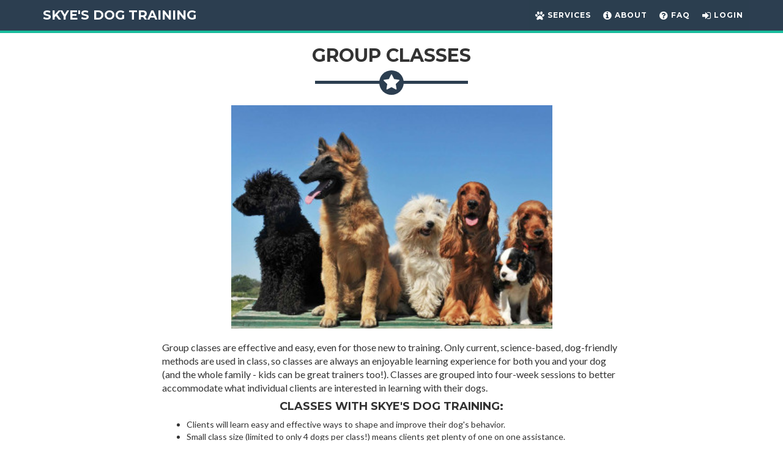

--- FILE ---
content_type: text/html; charset=UTF-8
request_url: https://www.skyesdogtraining.com/services/group-classes
body_size: 51342
content:

<!DOCTYPE HTML>
<html>

<head>
	<title>Skye's Dog Training</title>
	<meta charset="utf-8">
	<meta http-equiv="X-UA-Compatible" content="IE=edge">
	<meta name="viewport" content="width=device-width, initial-scale=1.0, maximum-scale=1.0, user-scalable=no" />
	<link rel="stylesheet" href="/assets/css/bootstrap.css">
	<link rel="stylesheet" href="/assets/css/main.css">
	<link rel="stylesheet" href="/assets/css/font-awesome.css">
	<link rel="stylesheet" href="/assets/css/bootstrap-datetimepicker.min.css">
	<link rel="shortcut icon" href="/assets/img/favicon.png" />
	<link href="https://fonts.googleapis.com/css?family=Montserrat:400,700" rel="stylesheet" type="text/css">
	<link href="https://fonts.googleapis.com/css?family=Lato:400,700,400italic,700italic" rel="stylesheet"
		type="text/css">
</head>

<body id="body" class="index">
	<nav id="main-nav" class="navbar navbar-default navbar-fixed-top navbar-custom">
	<div class="container">

		<div class="navbar-header">
			<button type="button" id="menu" class="navbar-toggle" data-toggle="collapse" data-target="#main-nav-items">
				<span class="sr-only">Toggle navigation</span> Menu
				<i class="fa fa-bars"></i>
			</button>
			<a class="navbar-brand" href="/">Skye's Dog Training</a>
		</div>

		<div class="navbar-collapse collapse" id="main-nav-items">
			<ul class="nav navbar-nav navbar-right text-center">
				<li>
					<a class="tlink" href="/#services"><i class="fa fa-lg fa-paw"></i> Services</a>
				</li>
				<li>
					<a class="tlink" href="/#about"><i class="fa fa-lg fa-info-circle"></i> About</a>
				</li>
				<li>
					<a class="tlink" href="/faq"><i class="fa fa-lg fa-question-circle"></i> FAQ</a>
				</li>
				
			<li>
				<a class="tlink" href="/login"><i class="fa fa-lg fa-sign-in"></i> Login</a>
			</li>
			
			</ul>
		</div>

	</div>
</nav>













<div class="container services">
	<div class="row">
		<div class="col-lg-8 col-lg-offset-2 text-left">
			<h2 class="text-center">Group Classes</h2>
			<hr class="star-primary">
			<img src="/assets/img/group-small.jpg" class="img-responsive center" alt="">
			<br/><p>Group classes are effective and easy, even for those new to training. Only current, science-based, dog-friendly methods are used in class, so classes are always an enjoyable learning experience for both you and your dog (and the whole family  - kids can be great trainers too!). Classes are grouped into four-week sessions to better accommodate what individual clients are interested in learning with their dogs.</p>

<h4 class="text-center">Classes with Skye's Dog Training:</h4>
<ul>
  <li>Clients will learn easy and effective ways to shape and improve their dog's behavior.</li>
  
  <li>Small class size (limited to only 4 dogs per class!) means clients get plenty of one on one assistance.</li>
<li>Classes are held in Skye's Dog Training facility in West Jordan. The facility is a spacious and sparkling clean indoor, climate-controlled space.</li>
<li>Classes help dogs to develop focus and attention in distracting situations.</li>
   <li>Classes are family-friendly so everyone can participate (children should be age 8 and up to attend and only two people per dog are allowed in class each week).</li>
  <li>Relationship-based training methods foster respect and understanding to increase the bond between clients and their dogs.</li>
</ul> 
<p></p>
<p><h4 class="text-center"><p>Please select individual class names below for pricing, information about topics covered, available dates and times, and registration. </p></h4></p>

			<br />

			
			<h4 class="text-center">Group Classes <br />
				<small>click to expand / collapse</small>
			</h4>
			

			<br />

			<div class="panel-group" role="tablist" aria-multiselectable="true">
				
				
				
				
				<div class="panel panel-default">
					<a class="collapsed" role="button" data-toggle="collapse" href="#1" aria-expanded="true"
						aria-controls="puppy-kindergarten">
						<div class="panel-heading text-center" role="tab">
							<h4 class="panel-title">Beginning Pet Manners</h4>
						</div>
					</a>

					<div id="1" class="panel-collapse collapse" role="tabpanel">
						<div class="panel-body">

							
							<div class="alert alert-warning text-center">
								<label>PREREQUISITES</label><br />
								Dogs of any age (12 weeks and up) and skill level welcome. Dogs must be tolerant of people and new dogs. Dogs who might bark/lunge at other dogs or people or are just very vocal are not yet ready for group training and should start with private training. 
							</div>
							<br />
							

							<div class="row text-center">
								<div class="col-xs-4">
									<h5>Price</h5>
									<h4>
										$195.00
									</h4>
								</div>
								<div class="col-xs-4">
									<h5>Sessions</h5>
									<h4>4</h4>
								</div>
								<div class="col-xs-4">
									<h5>Duration</h5>
									<h4>
										60 MIN
									</h4>
								</div>
							</div>
							<br />

							<div class="row">
								<div class="col-xs-12">
									<p>Dogs of any age (12 weeks and up) and any skill level will love learning about training in this fun and effective class. Dogs will benefit from developing their ability to pay attention around distractions and clients will learn valuable training skills that will be useful at home and in public. There are only four dogs maximum allowed per class so that clients get plenty of one on one assistance! 
<p>
Beginning Pet Manners class is a great starting point for clients interested in service dog, therapy dog, facility dog, emotional support dog and companion (pet) dog training!  <p>
Beginning Pet Manners will cover: How dogs learn, training basics (positive reinforcement, changing undesirable behaviors), reward markers for better timing, sit (importance of hand signals and not using "bribes"), automatic eye contact (create a polite dog that "asks" for wanted items and controls impulses), self-control (dogs learn to choose to be calm at home, and later in more distracting environments, without being asked), down, wait (dogs learn the rewards of being patient for wanted items), polite greetings (including not jumping up),  stay (with distractions!), reliable recall, walking nicely on leash, and a fun trick/game called targeting.
 <p>
Even dogs who have had previous training can benefit from Beginning Pet Manners class. For example, dogs who might attend class that already know "down" can learn a more solid "down" (with faster response times, longer position hold times, verbal cues, hand signals, etc.). Also, some topics (such as automatic eye contact and building self-control) might be new for even for dogs with previous training. 
<p></p>
Dogs of any age and skill level are welcome; however, dogs who might bark excessively at other dogs or people in class or are aggressive, highly anxious or fearful or have a bite history are not appropriate for group classes and should start in private training with a possible goal of later attending group classes. Dogs who bark a lot for any reason, including excitement, should start with private training as barking is not addressed in group training and can disrupt learning for others (dogs may then move on to group classes once barking has been addressed in private training). Dogs age 14 weeks and up usually do best in the class (younger dogs may sleep through some of the class but are still welcome!). 
 <p></p>
								</div>
							</div>

							<br />

							<ul class="list-group list-flat">

								<div class="text-center">
									<label class="text-danger small"></label><br />
									
								</div>

								
								
								
								
								<li class="list-group-item text-center">
									<div class="row">
										<div class="col-md-6 col-md-offset-3 col-xs-12">
											<ul class="list-unstyled">
												<li class="text-uppercase">
													<h5>Beginning Pet Manners</h5>
												</li>
												
												<li>
													Thu • Jan 29, 2026 • 10:00AM - 11:00AM
												</li>
												
												<li>
													Thu • Feb 5, 2026 • 10:00AM - 11:00AM
												</li>
												
												<li>
													Thu • Feb 12, 2026 • 10:00AM - 11:00AM
												</li>
												
												<li>
													Thu • Feb 19, 2026 • 10:00AM - 11:00AM
												</li>
												
												<li class="small text-danger">
													<h6>
														
														
														
														3 SPOTS LEFT
														
													</h6>
												</li>

												

												
												<li>
													<h6>
														<a href="#" data-toggle="modal" data-target="#enrollNow"
															class="btn btn-xs btn-block btn-success">Enroll Now
														</a>
													</h6>
												</li>
												


												
												
											</ul>
										</div>
									</div>
								</li>
								
								
								
								
								
								
								
								<li class="list-group-item text-center">
									<div class="row">
										<div class="col-md-6 col-md-offset-3 col-xs-12">
											<ul class="list-unstyled">
												<li class="text-uppercase">
													<h5>Beginning Pet Manners</h5>
												</li>
												
												<li>
													Thu • Feb 19, 2026 • 11:30AM - 12:30PM
												</li>
												
												<li>
													Thu • Feb 26, 2026 • 11:30AM - 12:30PM
												</li>
												
												<li>
													Thu • Mar 5, 2026 • 11:30AM - 12:30PM
												</li>
												
												<li>
													Thu • Mar 12, 2026 • 11:30AM - 12:30PM
												</li>
												
												<li class="small text-danger">
													<h6>
														
														
														
														3 SPOTS LEFT
														
													</h6>
												</li>

												

												
												<li>
													<h6>
														<a href="#" data-toggle="modal" data-target="#enrollNow"
															class="btn btn-xs btn-block btn-success">Enroll Now
														</a>
													</h6>
												</li>
												


												
												
											</ul>
										</div>
									</div>
								</li>
								
								
								
								
								
								
							</ul>
						</div>
					</div>
				</div>
				
				
				
				<div class="panel panel-default">
					<a class="collapsed" role="button" data-toggle="collapse" href="#2" aria-expanded="true"
						aria-controls="puppy-kindergarten">
						<div class="panel-heading text-center" role="tab">
							<h4 class="panel-title">Intermediate</h4>
						</div>
					</a>

					<div id="2" class="panel-collapse collapse" role="tabpanel">
						<div class="panel-body">

							
							<div class="alert alert-warning text-center">
								<label>PREREQUISITES</label><br />
								Beginning Pet Manners or Instructor Approval (more info in description)
							</div>
							<br />
							

							<div class="row text-center">
								<div class="col-xs-4">
									<h5>Price</h5>
									<h4>
										$195.00
									</h4>
								</div>
								<div class="col-xs-4">
									<h5>Sessions</h5>
									<h4>4</h4>
								</div>
								<div class="col-xs-4">
									<h5>Duration</h5>
									<h4>
										60 MIN
									</h4>
								</div>
							</div>
							<br />

							<div class="row">
								<div class="col-xs-12">
									<p>Intermediate class is an important foundation class that will help teach clients and dogs some of the most useful and challenging skills; clients will also have fun teaching their dogs tricks!<p>This class builds on the necessary foundation skills for therapy, facility and service dogs with some of the most important concepts for working dogs, but all dogs (working and pet) will benefit from learning the skills taught in this class. 
<p>
Intermediate class will cover:  Leave it (teach your dog to completely disengage with any object/person/dog/etc. when you say "leave it"), heel (pay attention while walking and sit when stopped, much more precise than loose leash walking), focus (check-in on request and focus on handler), wait at the door, wait with distractions, polite greetings practice, settle (effective long down/stay), using release words, shake, high five & other fun tricks!
<p> 
All dogs who have completed Beginning Pet Manners through Skye's Dog Training are welcome to take the Intermediate class. Dogs do not need to be perfect at topics from the Beginning class to start this class; however, it is recommended that dogs have a solid "sit", "down", and "wait" before starting the Intermediate class to get the most benefit out of the class. Working dogs in training and pet dogs are all welcome in this class!</p>
<p>
Important note: If clients have not yet taken Beginning Pet Manners with Skye's Dog Training and are considering starting classes with Intermediate class, something to consider is that most dogs really struggle to pay attention during the more challenging aspects of Intermediate class if they do not have the experience of Beginning class first. The training methods and terminology used in Skye's Dog Training classes may not be the familiar or the topics may not have been covered in as much detail (or maybe not covered at all in previous training). In Beginning class we cover all the basics of how we will be teaching future skills and those will not be reviewed in Intermediate. We will build on some skills, but the discussions of how to teach those skills will not be covered (since most clients will have taken the Beginning class first). If clients are unsure if they should enroll in Beginning or Intermediate class to begin with due to their dog's previous training and skills, Beginning is almost always the safest bet to make sure their dog learns the focus skills needed to participate in group training. 
</p>

								</div>
							</div>

							<br />

							<ul class="list-group list-flat">

								<div class="text-center">
									<label class="text-danger small"></label><br />
									
								</div>

								
								
								
								
								
								
								
								
								<li class="list-group-item text-center">
									<div class="row">
										<div class="col-md-6 col-md-offset-3 col-xs-12">
											<ul class="list-unstyled">
												<li class="text-uppercase">
													<h5>Intermediate</h5>
												</li>
												
												<li>
													Wed • Feb 4, 2026 • 11:30AM - 12:30PM
												</li>
												
												<li>
													Wed • Feb 11, 2026 • 11:30AM - 12:30PM
												</li>
												
												<li>
													Wed • Feb 18, 2026 • 11:30AM - 12:30PM
												</li>
												
												<li>
													Wed • Feb 25, 2026 • 11:30AM - 12:30PM
												</li>
												
												<li class="small text-danger">
													<h6>
														
														
														1 SPOT LEFT
														
														
													</h6>
												</li>

												

												
												<li>
													<h6>
														<a href="#" data-toggle="modal" data-target="#enrollNow"
															class="btn btn-xs btn-block btn-success">Enroll Now
														</a>
													</h6>
												</li>
												


												
												
											</ul>
										</div>
									</div>
								</li>
								
								
								
								
								
								
								
								
							</ul>
						</div>
					</div>
				</div>
				
				
				
				<div class="panel panel-default">
					<a class="collapsed" role="button" data-toggle="collapse" href="#3" aria-expanded="true"
						aria-controls="puppy-kindergarten">
						<div class="panel-heading text-center" role="tab">
							<h4 class="panel-title">Advanced</h4>
						</div>
					</a>

					<div id="3" class="panel-collapse collapse" role="tabpanel">
						<div class="panel-body">

							
							<div class="alert alert-warning text-center">
								<label>PREREQUISITES</label><br />
								Intermediate Class or Instructor Approval
							</div>
							<br />
							

							<div class="row text-center">
								<div class="col-xs-4">
									<h5>Price</h5>
									<h4>
										$195.00
									</h4>
								</div>
								<div class="col-xs-4">
									<h5>Sessions</h5>
									<h4>4</h4>
								</div>
								<div class="col-xs-4">
									<h5>Duration</h5>
									<h4>
										60 MIN
									</h4>
								</div>
							</div>
							<br />

							<div class="row">
								<div class="col-xs-12">
									<p>This Advanced class builds on the skills learned in Beginning and Intermediate classes and puts them to use practicing items on the AKC's Canine Good Citizen test.  Of course, other fun and useful topics will be covered as well!</p> <p>Advanced class will cover: come when called with more distractions (outside on long lines!), polite greeting skills & handling practice, ways to increase motivation for your dog when training, walking calmly by other dogs, stay with distractions & distance, heel practice and direction changes, "go to your place", fun new tricks and more!</p> <p>This class will help prepare clients to take the Canine Good Citizen test if desired (check out CGC test items by looking up “AKC CGC test items” online).  Most clients take this class without actually testing because the test items provide great practice for good public manners.</p></p>
Clients who have met the prerequisites for the class are welcome to join this class at any time after the start date of class at a pro-rated cost if there is still space left available in the class (for example, clients might chose to join this class with only one week left and attend, and pay for, just one week of class). Clients will see this reflected at check-out if registering for the class late.</p>Working dogs in training and pet dogs are all welcome in this class!</p>
								</div>
							</div>

							<br />

							<ul class="list-group list-flat">

								<div class="text-center">
									<label class="text-danger small"></label><br />
									
								</div>

								
								
								<li class="list-group-item text-center">
									<div class="row">
										<div class="col-md-6 col-md-offset-3 col-xs-12">
											<ul class="list-unstyled">
												<li class="text-uppercase">
													<h5>Advanced</h5>
												</li>
												
												<li>
													Tue • Jan 27, 2026 • 10:00AM - 11:00AM
												</li>
												
												<li>
													Tue • Feb 3, 2026 • 10:00AM - 11:00AM
												</li>
												
												<li>
													Tue • Feb 10, 2026 • 10:00AM - 11:00AM
												</li>
												
												<li>
													Tue • Feb 17, 2026 • 10:00AM - 11:00AM
												</li>
												
												<li class="small text-danger">
													<h6>
														
														
														1 SPOT LEFT
														
														
													</h6>
												</li>

												

												
												<li>
													<h6>
														<a href="#" data-toggle="modal" data-target="#enrollNow"
															class="btn btn-xs btn-block btn-success">Enroll Now
														</a>
													</h6>
												</li>
												


												
												
											</ul>
										</div>
									</div>
								</li>
								
								
								
								
								
								
								
								
								
								
								
								<li class="list-group-item text-center">
									<div class="row">
										<div class="col-md-6 col-md-offset-3 col-xs-12">
											<ul class="list-unstyled">
												<li class="text-uppercase">
													<h5>Advanced</h5>
												</li>
												
												<li>
													Thu • Feb 19, 2026 • 1:00PM - 2:00PM
												</li>
												
												<li>
													Thu • Feb 26, 2026 • 1:00PM - 2:00PM
												</li>
												
												<li>
													Thu • Mar 5, 2026 • 1:00PM - 2:00PM
												</li>
												
												<li>
													Thu • Mar 12, 2026 • 1:00PM - 2:00PM
												</li>
												
												<li class="small text-danger">
													<h6>
														
														
														
														3 SPOTS LEFT
														
													</h6>
												</li>

												

												
												<li>
													<h6>
														<a href="#" data-toggle="modal" data-target="#enrollNow"
															class="btn btn-xs btn-block btn-success">Enroll Now
														</a>
													</h6>
												</li>
												


												
												
											</ul>
										</div>
									</div>
								</li>
								
								
								
								
							</ul>
						</div>
					</div>
				</div>
				
				
				
				<div class="panel panel-default">
					<a class="collapsed" role="button" data-toggle="collapse" href="#4" aria-expanded="true"
						aria-controls="puppy-kindergarten">
						<div class="panel-heading text-center" role="tab">
							<h4 class="panel-title">Tricks & Games</h4>
						</div>
					</a>

					<div id="4" class="panel-collapse collapse" role="tabpanel">
						<div class="panel-body">

							
							<div class="alert alert-warning text-center">
								<label>PREREQUISITES</label><br />
								Beginning Pet Manners or Instructor Approval
							</div>
							<br />
							

							<div class="row text-center">
								<div class="col-xs-4">
									<h5>Price</h5>
									<h4>
										$195.00
									</h4>
								</div>
								<div class="col-xs-4">
									<h5>Sessions</h5>
									<h4>4</h4>
								</div>
								<div class="col-xs-4">
									<h5>Duration</h5>
									<h4>
										60 MIN
									</h4>
								</div>
							</div>
							<br />

							<div class="row">
								<div class="col-xs-12">
									This class is full of entertaining tricks, games and experiences to build your dog's confidence, increase focus and grow your bond through enrichment! Canine enrichment gives dogs the opportunity to exercise their brain while also having fun and can help dogs battle boredom, build confidence and reduce stress. This class is suitable for dogs of all ages and abilities from puppies (recommended 6 months and up) to seniors. 
<p>
Dogs will get to learn body awareness and build confidence by jumping (or walking) through a hula hoop, exercise their brain while solving puzzles, learn new skills like pushing a button to request a treat and practice cute tricks like "go team!", "crawl", "little bite" (take a tiny bite of something), "snoot boop" and more! 
<p>
Clients will get to take home a hula hoop, a challenging puzzle and a "dog talking" button throughout different weeks of class to keep the fun and games going at home!
 <p></p>
Clients must first complete the Beginning Pet Manners class before taking this class.
 <p></p>
								</div>
							</div>

							<br />

							<ul class="list-group list-flat">

								<div class="text-center">
									<label class="text-danger small"></label><br />
									
								</div>

								
								
								
								
								
								
								<li class="list-group-item text-center">
									<div class="row">
										<div class="col-md-6 col-md-offset-3 col-xs-12">
											<ul class="list-unstyled">
												<li class="text-uppercase">
													<h5>Tricks & Games</h5>
												</li>
												
												<li>
													Wed • Feb 4, 2026 • 10:00AM - 11:00AM
												</li>
												
												<li>
													Wed • Feb 11, 2026 • 10:00AM - 11:00AM
												</li>
												
												<li>
													Wed • Feb 18, 2026 • 10:00AM - 11:00AM
												</li>
												
												<li>
													Wed • Feb 25, 2026 • 10:00AM - 11:00AM
												</li>
												
												<li class="small text-danger">
													<h6>
														
														
														
														4 SPOTS LEFT
														
													</h6>
												</li>

												

												
												<li>
													<h6>
														<a href="#" data-toggle="modal" data-target="#enrollNow"
															class="btn btn-xs btn-block btn-success">Enroll Now
														</a>
													</h6>
												</li>
												


												
												
											</ul>
										</div>
									</div>
								</li>
								
								
								
								
								
								
								
								
								
								
							</ul>
						</div>
					</div>
				</div>
				
				
				
				<div class="panel panel-default">
					<a class="collapsed" role="button" data-toggle="collapse" href="#5" aria-expanded="true"
						aria-controls="puppy-kindergarten">
						<div class="panel-heading text-center" role="tab">
							<h4 class="panel-title">Out on the Town</h4>
						</div>
					</a>

					<div id="5" class="panel-collapse collapse" role="tabpanel">
						<div class="panel-body">

							
							<div class="alert alert-warning text-center">
								<label>PREREQUISITES</label><br />
								Intermediate Class or Instructor Approval
							</div>
							<br />
							

							<div class="row text-center">
								<div class="col-xs-4">
									<h5>Price</h5>
									<h4>
										$195.00
									</h4>
								</div>
								<div class="col-xs-4">
									<h5>Sessions</h5>
									<h4>4</h4>
								</div>
								<div class="col-xs-4">
									<h5>Duration</h5>
									<h4>
										60 MIN
									</h4>
								</div>
							</div>
							<br />

							<div class="row">
								<div class="col-xs-12">
									<p>This field trip class is an opportunity for clients to practice their dog’s skills and public manners in new locations each week with dog-friendly destinations such as home goods stores, farming supply stores and department stores! This class is perfect for all dogs who have completed Intermediate level training or above as we will focus on handling distractions and building confidence when out in the real world.</p> <p>In this indoor field trip class, dogs will work on their public manners by practicing such skills as: holding stay positions while clients “shop”, leaving store items alone, loose leash walking, riding in an elevator and calmly settling down in a new environment.</p> </p>
Clients must have completed Intermediate class through Skye's Dog Training or have instructor approval (contact Skye's Dog Training by email for approval if required classes haven't been completed) before joining "Out on the Town" field trip class. </p>
Clients who have met the prerequisites for the class are welcome to join this class at any time after the start date of class at a pro-rated cost if there is still space left available in the class (for example, clients might chose to join this class with only one week left and attend, and pay for,  just one field trip class).  Clients will see this reflected at check-out if registering for the class late. </p> </p>Working dogs in training and pet dogs are all welcome in this class!</p>
								</div>
							</div>

							<br />

							<ul class="list-group list-flat">

								<div class="text-center">
									<label class="text-danger small"></label><br />
									
								</div>

								
								
								
								
								
								
								
								
								
								
								
								
								
								
								
							</ul>
						</div>
					</div>
				</div>
				
				
				
				
				
				<div class="panel panel-default">
					<a class="collapsed" role="button" data-toggle="collapse" href="#7" aria-expanded="true"
						aria-controls="puppy-kindergarten">
						<div class="panel-heading text-center" role="tab">
							<h4 class="panel-title">A Walk in the Park</h4>
						</div>
					</a>

					<div id="7" class="panel-collapse collapse" role="tabpanel">
						<div class="panel-body">

							
							<div class="alert alert-warning text-center">
								<label>PREREQUISITES</label><br />
								Intermediate Class or Instructor Approval
							</div>
							<br />
							

							<div class="row text-center">
								<div class="col-xs-4">
									<h5>Price</h5>
									<h4>
										$195.00
									</h4>
								</div>
								<div class="col-xs-4">
									<h5>Sessions</h5>
									<h4>4</h4>
								</div>
								<div class="col-xs-4">
									<h5>Duration</h5>
									<h4>
										60 MIN
									</h4>
								</div>
							</div>
							<br />

							<div class="row">
								<div class="col-xs-12">
									<p>This fun field trip class is an opportunity for clients to practice their dog’s skills and manners in a different, distracting outdoor location each week with destinations such as parks, farms and shopping areas.</p> <p>In this outdoor field trip class, dogs will work on their public manners by enhancing such skills as: loose leash walking, calmly settling down in a new environment, advanced leave it practice (with some serious farm animal distractions!), come when called (on a long line), confidence building and stay with distractions.</p> </p> 
Clients must have completed Beginning Pet Manners and Intermediate classes through Skye's Dog Training or have instructor approval (contact Skye's Dog Training by email for approval) before joining "A Walk in the Park" field trip class. </p> </p> 
Clients who have met the prerequisites for the class are welcome to join this class at any time after the start date of class at a pro-rated cost if there is still space left available in the class (for example, clients might chose to join this class with only one week left and attend, and pay for,  just one field trip class).  Clients will see this reflected at check-out if registering for the class late. </p> </p>Working dogs in training and pet dogs are all welcome in this class!
</p> </p> 
								</div>
							</div>

							<br />

							<ul class="list-group list-flat">

								<div class="text-center">
									<label class="text-danger small"></label><br />
									
								</div>

								
								
								
								
								
								
								
								
								
								
								
								
								
								
								
							</ul>
						</div>
					</div>
				</div>
				
				
				
				<div class="panel panel-default">
					<a class="collapsed" role="button" data-toggle="collapse" href="#8" aria-expanded="true"
						aria-controls="puppy-kindergarten">
						<div class="panel-heading text-center" role="tab">
							<h4 class="panel-title">Psychiatric Service Dog Tasks</h4>
						</div>
					</a>

					<div id="8" class="panel-collapse collapse" role="tabpanel">
						<div class="panel-body">

							
							<div class="alert alert-warning text-center">
								<label>PREREQUISITES</label><br />
								Intermediate Class or Instructor Approval, dogs must be at least 8 months old
							</div>
							<br />
							

							<div class="row text-center">
								<div class="col-xs-4">
									<h5>Price</h5>
									<h4>
										$195.00
									</h4>
								</div>
								<div class="col-xs-4">
									<h5>Sessions</h5>
									<h4>4</h4>
								</div>
								<div class="col-xs-4">
									<h5>Duration</h5>
									<h4>
										60 MIN
									</h4>
								</div>
							</div>
							<br />

							<div class="row">
								<div class="col-xs-12">
									<p>This class is for clients working towards achieving the skill sets required for Psychiatric Service Dogs. All clients attending this class must have completed the prerequisite training (group classes or private training) and have instructor approval before signing up. 
</p> <p>In this course, dog/handler teams will learn skills and tasks specific for each handler’s individual needs. The class covers commonly used tasks aimed at assisting handlers with anxiety, depression and PTSD such as: Deep Pressure Therapy, Alert to Leave, Crowd Control and more.</p> <p><b>Please see the Service Dog section of this site (under "Training Programs") for detailed information about service dogs, training and requirements before registering for this class.</b></p>
<p>
This class is only available to Psychiatric Service Dogs in training and Autism Assistance Service Dogs in training. A letter from a licensed mental health care practitioner or physician indicating the client needs a service dog is required before signing up for this class. Please contact Skye's Dog Training for details. </p>
								</div>
							</div>

							<br />

							<ul class="list-group list-flat">

								<div class="text-center">
									<label class="text-danger small"></label><br />
									
								</div>

								
								
								
								
								
								
								
								
								
								
								
								
								
								
								<li class="list-group-item text-center">
									<div class="row">
										<div class="col-md-6 col-md-offset-3 col-xs-12">
											<ul class="list-unstyled">
												<li class="text-uppercase">
													<h5>Psychiatric Service Dog Tasks</h5>
												</li>
												
												<li>
													Tue • Feb 24, 2026 • 10:00AM - 11:00AM
												</li>
												
												<li>
													Tue • Mar 3, 2026 • 10:00AM - 11:00AM
												</li>
												
												<li>
													Tue • Mar 10, 2026 • 10:00AM - 11:00AM
												</li>
												
												<li>
													Tue • Mar 17, 2026 • 10:00AM - 11:00AM
												</li>
												
												<li class="small text-danger">
													<h6>
														
														
														
														4 SPOTS LEFT
														
													</h6>
												</li>

												

												
												<li>
													<h6>
														<a href="#" data-toggle="modal" data-target="#enrollNow"
															class="btn btn-xs btn-block btn-success">Enroll Now
														</a>
													</h6>
												</li>
												


												
												
											</ul>
										</div>
									</div>
								</li>
								
								
							</ul>
						</div>
					</div>
				</div>
				
				
				
				<div class="panel panel-default">
					<a class="collapsed" role="button" data-toggle="collapse" href="#9" aria-expanded="true"
						aria-controls="puppy-kindergarten">
						<div class="panel-heading text-center" role="tab">
							<h4 class="panel-title">Service Dog Public Access Skills</h4>
						</div>
					</a>

					<div id="9" class="panel-collapse collapse" role="tabpanel">
						<div class="panel-body">

							
							<div class="alert alert-warning text-center">
								<label>PREREQUISITES</label><br />
								Out on the Town class and Task training (group class or private sessions), Instructor Approval and dogs must be at least 1 year old
							</div>
							<br />
							

							<div class="row text-center">
								<div class="col-xs-4">
									<h5>Price</h5>
									<h4>
										$195.00
									</h4>
								</div>
								<div class="col-xs-4">
									<h5>Sessions</h5>
									<h4>4</h4>
								</div>
								<div class="col-xs-4">
									<h5>Duration</h5>
									<h4>
										60 MIN
									</h4>
								</div>
							</div>
							<br />

							<div class="row">
								<div class="col-xs-12">
									<p>
This class is for clients working with their service dogs in training to achieve excellent public access skills. In this course, dog/handler teams will learn skills and cues to help the dog improve their behavior in public and increase focus on the handler. 
</p> 

<p>
This class will focus on useful shopping and restaurant skills for service dogs.  Class topics include: resting under a table, leaving alone food on the ground, positioning the dog while in waiting rooms and lines, shopping skills, handling distractions and more. 
</p> 

<p>
The class include field trips to different locations each week including a home goods store, a coffee shop, a grocery store and and then a busy mall food court so dogs can practice their public access skills on-location!
</p> 

<p>
<b>
Please see the Service Dog section of this site (under "Training Programs") for detailed information about service dogs, training and requirements.
</b>
</p>

<p>
This class is only available to service dogs in training. Dogs must have completed the Out on the Town field trip class and must have started task training (through group classes or private sessions) before joining this class. A letter from a licensed mental health care practitioner or physician indicating the client needs a service dog is required before signing up for this class. Please contact Skye's Dog Training for details. 
</p>
								</div>
							</div>

							<br />

							<ul class="list-group list-flat">

								<div class="text-center">
									<label class="text-danger small">Class scheduled on-demand, please request if interested</label><br />
									
								</div>

								
								
								
								
								
								
								
								
								
								
								
								
								
								
								
							</ul>
						</div>
					</div>
				</div>
				
				
				
				<div class="panel panel-default">
					<a class="collapsed" role="button" data-toggle="collapse" href="#10" aria-expanded="true"
						aria-controls="puppy-kindergarten">
						<div class="panel-heading text-center" role="tab">
							<h4 class="panel-title">Advanced Service Dog Public Access</h4>
						</div>
					</a>

					<div id="10" class="panel-collapse collapse" role="tabpanel">
						<div class="panel-body">

							
							<div class="alert alert-warning text-center">
								<label>PREREQUISITES</label><br />
								Service Dog Public Access Skills or Passed Public Access Testing
							</div>
							<br />
							

							<div class="row text-center">
								<div class="col-xs-4">
									<h5>Price</h5>
									<h4>
										$195.00
									</h4>
								</div>
								<div class="col-xs-4">
									<h5>Sessions</h5>
									<h4>4</h4>
								</div>
								<div class="col-xs-4">
									<h5>Duration</h5>
									<h4>
										60 MIN
									</h4>
								</div>
							</div>
							<br />

							<div class="row">
								<div class="col-xs-12">
									<p>
This class is for clients working with their service dogs in training to achieve excellent public access skills or clients looking for unique outings for their already working service dogs to improve focus and practice skills around other service dogs. In this course, dog/handler teams will practice skills and cues to help the dog improve their behavior in public and increase focus on the handler. 
</p> 

<p>
The class include field trips to different downtown locations each week including museums, Trax and even a guided tour of the Utah State Capitol! 
</p> 

<p>
<b>
Please see the Service Dog section of this site (under "Training Programs") for detailed information about service dogs, training and requirements.
</b>
</p>

<p>
This class is only available to service dogs and service dogs in training. Dogs must have completed the Service Dog Public Access Skills class or passed Skye's Dog Training public access testing before joining this class. A letter from a licensed mental health care practitioner or physician indicating the client needs a service dog is required before signing up for this class. Please contact Skye's Dog Training for details. 
</p>
								</div>
							</div>

							<br />

							<ul class="list-group list-flat">

								<div class="text-center">
									<label class="text-danger small"></label><br />
									
								</div>

								
								
								
								
								
								
								
								
								
								
								
								
								
								
								
							</ul>
						</div>
					</div>
				</div>
				
				
				
				<div class="panel panel-default">
					<a class="collapsed" role="button" data-toggle="collapse" href="#11" aria-expanded="true"
						aria-controls="puppy-kindergarten">
						<div class="panel-heading text-center" role="tab">
							<h4 class="panel-title">Therapy Prep</h4>
						</div>
					</a>

					<div id="11" class="panel-collapse collapse" role="tabpanel">
						<div class="panel-body">

							
							<div class="alert alert-warning text-center">
								<label>PREREQUISITES</label><br />
								Advanced Class or Instructor Approval
							</div>
							<br />
							

							<div class="row text-center">
								<div class="col-xs-4">
									<h5>Price</h5>
									<h4>
										$195.00
									</h4>
								</div>
								<div class="col-xs-4">
									<h5>Sessions</h5>
									<h4>4</h4>
								</div>
								<div class="col-xs-4">
									<h5>Duration</h5>
									<h4>
										60 MIN
									</h4>
								</div>
							</div>
							<br />

							<div class="row">
								<div class="col-xs-12">
									<p>This class will prepare handler/dog teams to take the Utah Pet Partners therapy team test (formerly Therapy Animals of Utah) and will provide clients with all the information needed to take the next steps towards certification.  The Therapy Prep class can also help clients determine if therapy work is a good fit for their dog.  Even if clients decide not to go on to therapy work, this class is helpful for developing canine manners and social skills around a variety of distractions.<p> <p><b>Please see the Therapy Dog section of this site for detailed information about therapy work, testing, and certification information.</b></p>

Dogs must have completed Beginning, Intermediate and Advanced classes (or have instructor approval) before registering for or requesting this class. </p>

Important: This class is scheduled "on demand", so if clients are interested in signing up for this class, they should submit a request for the class by clicking "request this service" below. Once Skye's Dog Training has received a minimum of three requests for the class, the class will be scheduled based on availability of time for the class.</p>
								</div>
							</div>

							<br />

							<ul class="list-group list-flat">

								<div class="text-center">
									<label class="text-danger small">Class scheduled on-demand, please request if interested</label><br />
									
								</div>

								
								
								
								
								
								
								
								
								
								
								
								
								
								
								
							</ul>
						</div>
					</div>
				</div>
				
				
				
				
				
				
			</div>
		</div>
	</div>
</div>

<div class="modal fade" id="enrollNow" tabindex="-1" role="dialog" aria-labelledby="enrollNowLabel">
	<div class="modal-dialog" role="document">
		<div class="modal-content">
			<div class="modal-header">
				<button type="button" class="close cancel" data-dismiss="modal" aria-label="Close">
					<span aria-hidden="true">&times;</span>
				</button>
				<h4>
					Account Required
				</h4>
			</div>
			<div class="modal-body">
				<p>In order to enroll in any services, you need an account</p>
				<br />
				<ul class="list-inline">
					<li>
						<a href="/create-account">Create Account</a>
					</li>
					<li>
						<a href="/login">Login</a>
					</li>
				</ul>
			</div>
			<div class="modal-footer">
				<button type="button" class="btn btn-sm btn-default" data-dismiss="modal">CANCEL</button>
			</div>
		</div>
		</form>
	</div>
</div>


















<!-- SCRIPTS -->
<script src="/assets/js/jquery-3.2.1.min.js"></script>
<script src="/assets/js/bootstrap.min.js"></script>

<script>
    $(function () {
        var navItems = $("#main-nav-items")
        var toggleLinks = $(".tlink")
        toggleLinks.on("click", function () {
            navItems.attr('class', 'navbar-collapse collapse')
        });
    });
</script>

<script>
    $('#logout').on('click', function () {
        $('<form method="POST" action="/logout"></form>').appendTo('body').submit();
    })
</script>

<script>
    var selected = ""
    setSelected()
    
    function setSelected() {
        $('.emailcb').each(function(i,e) {
            if (e.checked){
                selected += e.value + ",";
                console.log(selected)
            }
        });
        selected = selected.substr(0, selected.length - 1)
        $('#bcc').val(selected)
    }

     $('.emailcb').on('click', function() {
        selected = ""
        $("#bcc").val('')
        setSelected()
    })

    var selectedSMS = ""
    setSelectedSMS()
    
    $('.smslist').on('click', function() {
        selectedSMS = ""
        $("#sms").val('')
        setSelected()
    })

    function setSelectedSMS() {
        $('.smslist').each(function(i,e) {
            if (e.checked){
                selectedSMS += e.value + ",";
                console.log(selectedSMS)
            }
        });
        selectedSMS = selectedSMS.substr(0, selectedSMS.length - 1)
        $('#sms').val(selectedSMS)
    }
    
    $('#copy').on('click', function(){
        var bcc = $("#bcc")
        bcc.focus();
        bcc.select();
        var result = document.execCommand('copy');
        console.log("result:", result)
        })
        
</script>

<script>

        $('.et').on('change', function(){
            var id = $(this).children(":selected").attr("id");
            id = id.substr(2, id.length-1)
            var subject = $("#" + 'etsubject'+id).val()
            var body = $("#" + 'etbody'+id).val()

            $('#email_subject').val(subject)
            $('#email_body').val(body)

        })

        var attachments = ""
        function setAttachments() {
        $('.ea').each(function(i,e) {
            if (e.checked){
                attachments += e.value + ",";
            }
        });
        attachments = attachments.substr(0, attachments.length - 1)
        $('#attachments').val(attachments)
    }

        $('.ea').on('click', function() {
        attachments = ""
        $("#attachments").val('')
        setAttachments()
        })

    </script>


<script src="https://cdnjs.cloudflare.com/ajax/libs/moment.js/2.20.1/moment.min.js"></script>
<script src="/assets/js/bootstrap-datetimepicker.min.js "></script>
<script>
	$(".datetimepicker").datetimepicker({
		viewMode: 'years',
		format: 'MM/DD/YYYY',
		ignoreReadonly: true
	})
	$('.newDog').change(function () {
		$('.dogForm').removeAttr('hidden')
		$('.checkout').attr('hidden', true)
		$('.paycredit').attr('hidden', true)
		formComplete()
	})
	$('.selectDog').change(function () {
		$('.dogForm').attr('hidden', true)
	})
	$('.selectDog').change(function () {
		$('.checkout').removeAttr('hidden')
		$('.paycredit').removeAttr('hidden')
	})

	var formComplete = false
	var formName
	var formDob
	var formBreed
	var formGender
	var goals = 0

	$(".datetimepicker").on("dp.change", function () {
		formDob = this.value
	});

	$('.form-name').bind('keyup change', function (e) {
		formName = e.target.value
		formComplete()
	})

	$('.form-breed').bind('keyup change', function (e) {
		formBreed = e.target.value
		formComplete()
	})

	$('.form-gender').bind('keyup change', function (e) {
		formGender = e.target.value
		formComplete()
	})


</script>
<script>
	function formComplete() {
		if (valid([formName, formDob, formBreed, formGender])) {
			$('.checkout').removeAttr('hidden')
			$('.paycredit').removeAttr('hidden')
		} else {
			$('.checkout').attr('hidden', true)
			$('.paycredit').attr('hidden', true)
		}
	}

	function valid(v) {
		for (i = 0; i < v.length; i++) {
			console.log("undefined:", v[i] == undefined, "v.trim:", v[i].trim() == "")
			if (v[i] === undefined || v[i].trim() === "") {
				return false
			}
		}
		return true
	}

</script>
<script>
	function updateGoals() {
		var goalElems = $('.goal')
		var goals = []
		var dogIDLooper
		for (i = 0; i < goalElems.length; i++) {
			var ID = goalElems[i].id.split("-")
			var dogID = ID[0]
			var goalID = ID[1]
			if (i == 0) {
				dogIDLooper = dogID
			}
			if (dogID != dogIDLooper) {
				goals = []
				dogIDLooper = dogID
			}
			var ID = goalElems[i].id.split("-")
			var dogID = ID[0]
			var goalID = ID[1]

			if (goalElems[i].checked) {
				if (!goals.includes(goalID)) {
					goals.push(goalID)
				}
			} else {
				var index = goals.indexOf(goalElems)
				if (index !== -1) {
					goals = goals.splice(index, 1)
				}
			}
			$('.goals-' + dogID).val(goals)
		}
	}
</script>
<script>
	$('.goal').click(function () {
		updateGoals()
	});
</script>
<script>
	updateGoals()
</script>
<script>
	$('.cancel').on('click', function () {
		location.reload();
	})
</script>

<footer id="footer" class="text-center">
	<div class="footer-above">
		<div class="container">
			<div class="row">
				<div class="footer-col col-md-4">
					<h3><a class="flink" href="https://goo.gl/maps/m6nr96iGkP62">Location</a></h3>
					<div class="text-center">
						Indoor training facility located in the back yard <br/>
						of owner Skye Poitras in West Jordan, UT.
					</div>
					<br/>
					<a href="https://goo.gl/maps/m6nr96iGkP62" class="text-success btn-social btn-outline">
						<i class="text-success fa fa-fw fa-map-marker"></i>
					</a>
				</div>
				<div class="footer-col col-md-4">
					<h3><a class="flink" href="/contact">Contact Skye</a></h3>
					<div class="text-center">
						Send a message to Skye and she<br/>
						will reply as soon as possible.
					</div>
					<br/>
					<a href="/contact" class="btn-social btn-outline">
						<i class="text-success fa fa-fw fa-envelope-o"></i>
					</a>
				</div>
				<div class="footer-col col-md-4">
					<h3><a class="flink" href="/resources">Resources</a></h3>
					<div class="text-center">
						Check out Skye's personal list of<br/>
						recommended websites and books.
					</div>
					<br/>
					<a href="/resources" class="btn-social btn-outline">
						<i class="text-success fa fa-fw fa-book"></i>
					</a>
				</div>
			</div>
		</div>
	</div>
	<div class="footer-below">
		<div class="container">
			<div class="row">
				<div class="col-lg-12">
					Copyright &copy; Skye's Dog Training
				</div>
			</div>
		</div>
	</div>

</footer>

<div class="modal fade" id="facility" tabindex="-1" role="dialog" aria-labelledby="facilitylabel">
	<div class="modal-dialog" role="document">
		<div class="modal-content">
			<div class="modal-header">
				<button type="button" class="close" data-dismiss="modal" aria-label="Close">
					<span aria-hidden="true">&times;</span>
				</button>
				<h4 class="modal-title" id="addEventLabel"> Skye's Dog Training Facility</h4>
			</div>
			<div class="modal-body">
				<h4>
				<small>
					Skye's Training Facility is an indoor, climate-controlled
					training facility located in the back yard of owner Skye Poitras.
				</small>
				</h4>
				<br/>
				<h5>
					6851 South Larabrook Way (3095 West)<br/>
					West Jordan, UT 84084<br/>
					<br/>
					<a href="https://goo.gl/maps/m6nr96iGkP62"><i class="fa fa-lg fa-map-marker"></i> Google Maps</a>
				</h5>
			</div>
			<div class="modal-footer">
				<button type="button" class="btn btn-sm btn-default" data-dismiss="modal">CLOSE</button>
			</div>
		</div>
	</div>
</div>

<!-- Google tag (gtag.js) -->
<script async src="https://www.googletagmanager.com/gtag/js?id=G-PRJVC68RXG"></script>
<script>
  window.dataLayer = window.dataLayer || [];
  function gtag(){dataLayer.push(arguments);}
  gtag('js', new Date());

  gtag('config', 'G-PRJVC68RXG');
</script>
</body>

</html>


--- FILE ---
content_type: text/css; charset=utf-8
request_url: https://www.skyesdogtraining.com/assets/css/main.css
body_size: 17564
content:
body {
	font-family: 'Lato', 'Helvetica Neue', Helvetica, Arial, sans-serif;
	overflow-x: hidden;
	padding-top: 54px;
}

p {
	font-size: 16px;
}

p.small {
	font-size: 16px;
}

a {
	color: #18BC9C;
	outline: none;
	text-decoration: none;
	text-transform: uppercase;
	font-weight: bold;
}

label {
	text-transform: uppercase;
}

txt {
	text-transform: uppercase;
	display: block;
}

th {
	text-transform: uppercase;
}

a:hover, a:focus, a:active {
	color: #18BC9C;
	outline: none;
	text-decoration: none;
}

.text-muted {
	font-weight: normal;
}

h1, h2, h3, h4, h5, h6 {
	font-family: "Montserrat", "Helvetica Neue", Helvetica, Arial, sans-serif;
	text-transform: uppercase;
	font-weight: 700;
}

hr.star-light, hr.star-primary {
	padding: 0;
	border: none;
	border-top: solid 5px;
	text-align: center;
	max-width: 250px;
	margin: 25px auto 35px;
	overflow: visible;
}

hr.star-light:after, hr.star-primary:after {
	content: "\f005";
	font-family: FontAwesome;
	display: inline-block;
	position: relative;
	top: -0.8em;
	font-size: 2em;
	padding: 0 0.25em;
}

hr.star-light, hr.star-primary-sm {
	padding: 0;
	border: none;
	border-top: solid 5px;
	text-align: center;
	max-width: 250px;
	margin: 15px auto 25px;
	overflow: visible;
}

hr.star-primary-sm:after {
	content: "\f005";
	font-family: FontAwesome;
	display: inline-block;
	position: relative;
	top: -0.8em;
	font-size: 1.5em;
	padding: 0 0.25em;
}



hr.star-light {
	border-color: #fff;
}

hr.star-light:after {
	background-color: #2C3E50;
	color: #fff;
	border-radius: 50%;
}

hr.star-primary {
	border-color: #2C3E50;
}

hr.star-primary:after {
	background-color: #2C3E50;
	color: #fff;
	border-radius: 50%;
}

.services {
	text-align: center;
	padding-bottom: 50px;
	min-height: 525px;
}

header {
	text-align: center;
}

header .container {
	padding-top: 100px;
	padding-bottom: 50px;
}

header img {
	display: block;
	margin: 0 auto 20px;
}

header .intro-text .name {
	display: block;
	font-family: "Montserrat", "Helvetica Neue", Helvetica, Arial, sans-serif;
	text-transform: uppercase;
	font-weight: 700;
	font-size: 2em;
	padding-top: 15px;
}

header .intro-text .skills {
	font-size: 1.25em;
	font-weight: 300;
}

@media (min-width: 768px) {
	header .container {
		padding-top: 115px;
		padding-bottom: 90px;
	}

	header .intro-text .name {
		font-size: 4em;
	}

	header .intro-text .skills {
		font-size: 1.75em;
	}
}

.admin {
	margin-top: 1em;
}

.navbar-default {
	margin-bottom: 0;
}

.panel-grid {
	margin-bottom: 1em !important;
}

.navbar-custom {
	background: #2C3E50;
	font-family: "Montserrat", "Helvetica Neue", Helvetica, Arial, sans-serif;
	text-transform: uppercase;
	font-weight: 700;
	border-bottom: 4px solid #18BC9C;
}

.navbar-custom a:focus {
	outline: none;
}

.navbar-custom .navbar-brand {
	color: #fff;
	font-size: 1.5em;
}

.navbar-custom .navbar-brand:hover, .navbar-custom .navbar-brand:focus, .navbar-custom .navbar-brand:active {
	color: #fff;
}

.navbar-custom .navbar-nav {
	letter-spacing: 1px;
}

.navbar-custom .navbar-nav li a {
	color: #fff;
  background: #2b3e4f;
}

.navbar-custom .navbar-nav li a:hover {
	color: #18BC9C;
	outline: none;
}

.navbar-custom .navbar-nav li a:focus, .navbar-custom .navbar-nav li a:active {
	color: #fff;
	background: none;
}

.navbar-custom .navbar-toggle {
	color: #fff;
	text-transform: uppercase;
	font-size: 10px;
	border-color: #fff;
}

.navbar-custom .navbar-toggle:hover, .navbar-custom .navbar-toggle:focus {
	background-color: #18BC9C;
	color: #fff;
	border-color: #18BC9C;
}

.nav.navbar-nav {
    display: flex;
    justify-content: center;
    flex-wrap: wrap;
}
@media (min-width: 768px) {
    .navbar-nav {
        float: none;
    }
}

section {
	padding: 60px 0;
}

section h2 {
	margin: 0;
	font-size: 2.2em;
}

section.success {
	background-image: url("/assets/img/bg.png");
	color: #fff;
}

@media (min-width: 768px) {
	section h2 {
		margin: 0;
		font-size: 2.6em;
	}
}

@media (max-width: 767px) {
	section {
		padding: 60px 0;
	}

	section.first {
		padding-top: 60px;
	}
}

.portfolio .portfolio-item {
	margin: 0 0 15px;
	right: 0;
}

.portfolio .portfolio-item .portfolio-link {
	display: block;
	position: relative;
	max-width: max-content;
	margin: 0 auto;
}

.portfolio .portfolio-item .portfolio-link .caption {
	background: rgba(24, 188, 156, 0.9);
	position: absolute;
	width: 100%;
	height: 100%;
	opacity: 0;
	transition: all ease 0.5s;
	-webkit-transition: all ease 0.5s;
	-moz-transition: all ease 0.5s;
}

.portfolio .portfolio-item .portfolio-link .caption:hover {
	opacity: 1;
}

.portfolio .portfolio-item .portfolio-link .caption .caption-content {
	position: absolute;
	width: 100%;
	height: 20px;
	font-size: 20px;
	text-align: center;
	top: 50%;
	margin-top: -12px;
	color: #fff;
}

.portfolio .portfolio-item .portfolio-link .caption .caption-content i {
	margin-top: -12px;
}

.portfolio .portfolio-item .portfolio-link .caption .caption-content h3, .portfolio .portfolio-item .portfolio-link .caption .caption-content h4 {
	margin: 0;
}

.portfolio * {
	z-index: 2;
}

@media (min-width: 767px) {
	.portfolio .portfolio-item {
		margin: 0 0 30px;
	}
}

footer {
	color: #fff;
}

footer h3 {
	margin-bottom: 30px;
}

footer .footer-above {
	padding: 10px;
	background-color: #2C3E50;
}

footer .footer-col {
	margin-bottom: 30px;
}

footer .footer-below {
	padding: 5px 0;
	background-color: #233140;
}

.btn {
	font-weight: 700;
}

blockquote {
	color:#fff;
}

.btn-outline {
	color: #fff;
	font-size: 20px;
	border: solid 2px #fff;
	background: transparent;
	transition: all 0.3s ease-in-out;
	margin-top: 15px;
}

.btn-outline:hover, .btn-outline:focus, .btn-outline:active {
	color: #18BC9C;
	background: #fff;
	border: solid 2px #fff;
}

.btn-primary {
	color: #fff;
	background-color: #2C3E50;
	border-color: #2C3E50;
	font-weight: 700;
}

.btn-primary:hover, .btn-primary:focus {
	color: #fff;
	background-color: #1a242f;
	border-color: #161f29;
}

.btn-primary:active {
	color: #fff;
	background-color: #1a242f;
	border-color: #161f29;
	background-image: none;
}

.btn-primary.disabled, .btn-primary[disabled], .btn-primary.disabled:hover, .btn-primary[disabled]:hover, .btn-primary.disabled:focus, .btn-primary[disabled]:focus, .btn-primary.disabled:active, .btn-primary[disabled]:active {
	background-color: #2C3E50;
	border-color: #2C3E50;
}

.btn-primary .badge {
	color: #2C3E50;
	background-color: #fff;
}

.btn-success {
	color: #fff;
	background-color: #18BC9C;
	border-color: #18BC9C;
	font-weight: 700;
	text-transform: uppercase;
}

.btn-success:hover, .btn-success:focus {
	color: #fff;
	background-color: #18BC9C;
	border-color: #18BC9C;
}

.btn-success:active {
	color: #fff;
	background-color: #18BC9C;
	border-color: #18BC9C;
	color: #fff;
	background-color: #18BC9C;
	border-color: #18BC9C;
	background-image: none;
}

.btn-success.disabled, .btn-success[disabled], .btn-success.disabled:hover, .btn-success[disabled]:hover, .btn-success.disabled:focus, .btn-success[disabled]:focus, .btn-success.disabled:active, .btn-success[disabled]:active, .btn-success:active:focus {
	color: #fff;
	background-color: #18BC9C;
	border-color: #18BC9C;
	background-image: none;
}

.btn-success .badge {
	color: #18BC9C;
	background-color: #fff;
}

.btn-social {
	display: inline-block;
	height: 50px;
	width: 50px;
	border: 2px solid #fff;
	border-radius: 100%;
	text-align: center;
	font-size: 20px;
	line-height: 45px;
}

.btn-success:focus, .btn-success:active {
	color: #fff;
	background-color: #18BC9C;
	border-color: #18BC9C;
	background-image: none;
}

button {
  outline: none !important;
}

.scroll-top {
	position: fixed;
	right: 2%;
	bottom: 2%;
	width: 50px;
	height: 50px;
	z-index: 1049;
}

.scroll-top .btn {
	font-size: 20px;
	width: 50px;
	height: 50px;
	border-radius: 100%;
	line-height: 28px;
}

.scroll-top .btn:focus {
	outline: none;
}

.img-main {
	height: 250px;
	width: 300px;
	border: 3px solid #eee;
	margin: 0 auto;
}

@media (min-width: 768px) {
	.img-grid {
		max-height: 250px;
		min-height: 250px;
		width: 400px !important;
		border: 3px solid #eee;
	}
}

.img-circle-row {
	max-height: 175px;
	min-height: 175px;
	width: 175px;
	display: block;
	margin-left: auto;
	margin-right: auto;
	border: 3px solid #666;
}

blockquote p, blockquote .small, blockquote footer, blockquote small {
	display: block;
	font-size: 90%;
	line-height: 1.42857143;
	color: #fff;
}

.panel-title {
	font-size: 18px;
}

input[type=checkbox] {
  /* Double-sized Checkboxes */
	-ms-transform: scale(1.5);
  /* IE */
	-moz-transform: scale(1.5);
  /* FF */
	-webkit-transform: scale(1.5);
  /* Safari and Chrome */
	-o-transform: scale(1.5);
  /* Opera */
	padding: 10px;
}

.collapsing {
	position: relative;
	height: 0;
	overflow: hidden;
	-webkit-transition-timing-function: ease;
	-o-transition-timing-function: ease;
	transition-timing-function: ease;
	-webkit-transition-duration: .35s;
	-o-transition-duration: .35s;
	transition-duration: .35s;
	-webkit-transition-property: height,visibility;
	-o-transition-property: height,visibility;
	transition-property: height,visibility;
}

/* Might want to wrap a span around your checkbox text */
.checkbox-text {
	padding-left: 10px;
}

.form-control {
	height: 34px;
}

form .error .floating-label-form-group {
	border-bottom: 1px solid #efc9c9;
}

.form-group select {
	font-size: 1em;
}

.panel-default > a > div {
	color: #333;
	background-color: #f5f5f5;
}

.nav-admin {
	margin-top: 65px;
}

.navbar-admin .navbar-nav {
	display: inline-block;
	float: none;
	vertical-align: top;
}

.navbar-full {
	border-radius: 0;
}

.dropdown-menu {
	position: absolute;
	top: 100%;
	left: 0;
	z-index: 1000;
	display: none;
	float: left;
	min-width: 160px;
	padding: 5px 0;
	margin: 2px 0 0;
	font-size: 14px;
	text-align: left;
	list-style: none;
	-webkit-background-clip: padding-box;
	background-clip: padding-box;
	border: 1px solid #ccc;
	border: 1px solid rgba(0, 0, 0, 0.15);
	border-radius: 4px;
	-webkit-box-shadow: 0 6px 12px rgba(0, 0, 0, 0.175);
	box-shadow: 0 6px 12px rgba(0, 0, 0, 0.175);
}

.dropdown-menu-dark {
	position: absolute;
	top: 100%;
	left: 0;
	z-index: 1000;
	display: none;
	float: left;
	min-width: 160px;
	padding: 5px 0;
	margin: 2px 0 0;
	font-size: 14px;
	text-align: left;
	list-style: none;
	background-color: #2C3E50;
	-webkit-background-clip: padding-box;
	background-clip: padding-box;
	border: 1px solid #ccc;
	border: 1px solid rgba(0, 0, 0, 0.15);
	border-radius: 4px;
	-webkit-box-shadow: 0 6px 12px rgba(0, 0, 0, 0.175);
	box-shadow: 0 6px 12px rgba(0, 0, 0, 0.175);
}

html, body, .carousel, .item, .active, .carousel-inner {
	height: 100%;
}

.fill {
	width: 100%;
	height: 100%;
	background-position: center;
	-webkit-background-size: cover;
	-moz-background-size: cover;
	background-size: cover;
	-o-background-size: cover;
	filter: brightness(70%);
}

.c3 {
	background-image: url("/assets/img/c3.jpg");
}

.c4 {
	background-image: url("/assets/img/c4.jpg");
}

.c6 {
	background-image: url("/assets/img/c6.jpg");
}

.carousel-indicators {
	bottom: 5px;
}

.carousel-caption {
	position: absolute;
	bottom: 20px;
	z-index: 10;
	padding-top: 20px;
	padding-bottom: 20px;
	color: #fff;
	text-align: center;
	text-shadow: 0 1px 2px rgba(0, 0, 0, 0.6);
}

.carousel-fade .carousel-inner .item {
	-webkit-transition-property: opacity;
	transition-property: opacity;
	opacity: 0;
}

.carousel-fade .carousel-inner .active {
	opacity: 1;
}

.carousel-fade .carousel-inner .active.left, .carousel-fade .carousel-inner .active.right {
	opacity: 0;
}

.carousel-fade .carousel-inner .next.left, .carousel-fade .carousel-inner .prev.right {
	opacity: 1;
}

.carousel-fade .carousel-inner .next, .carousel-fade .carousel-inner .prev {
	left: 0;
	-webkit-transform: translate3d(0, 0, 0);
	transform: translate3d(0, 0, 0);
}

.carousel-fade .carousel-inner .active.left, .carousel-fade .carousel-inner .active.right {
	left: 0;
	-webkit-transform: translate3d(0, 0, 0);
	transform: translate3d(0, 0, 0);
}

.carousel-fade .carousel-control {
	z-index: 2;
}

html, body, .carousel {
	height: 100%;
}

.carousel-inner {
	height: 100%;
}

.carousel-inner .item {
	height: 100%;
}

form .error .floating-label-form-group {
	border-bottom: 1px solid #efc9c9;
}

.checkbox-label {
	padding-left: 0.5em;
	display: inline;
}

.field-error {
	background-color: red;
	text-align: left;
	list-style-type: none;
	list-style-position: inside;
}

.field-error-row {
	list-style-position: inside;
}

.msg {
	padding: .5em;
	text-align: center;
}

.dark {
	color: #333;
}

.form-control:focus {
	border-color: #18BC9C;
	box-shadow: inset 0 1px 1px rgba(0, 0, 0, 0.05), 0 0 3px #18BC9C;
}

.navbar-default .navbar-nav > .open > a, .navbar-default .navbar-nav > .open > a:focus, .navbar-default .navbar-nav > .open > a:hover {
	color: #fff;
	background-color: inherit;
}

.navbar-custom .navbar-nav li a:hover {
	color: #18BC9C;
	background: inherit;
}

.dropdown-menu > li > a {
	display: block;
	padding: 7px 20px;
	clear: both;
	font-weight: 700;
	line-height: 1.42857143;
	color: #333;
	white-space: nowrap;
}

.dropdown-menu > li > form > button {
    display: block;
    padding: 7px 20px;
    clear: both;
    font-weight: 700;
    line-height: 1.42857143;
    color: #fff;
    background: none;
    font-size: 14px;
    white-space: nowrap;
    border: none;
    text-transform: uppercase;
}

.dropdown-menu > li > form > button:hover {
	color: #18BC9C;
	background: inherit;
}

@media (max-width: 767px) {
	.navbar-default .navbar-nav .open .dropdown-menu > li > a {
		color: #fff;
	}
}

.nav-pills > li.active > a, .nav-pills > li.active > a:focus, .nav-pills > li.active > a:hover {
	color: #fff;
	background-color: #18bc9c;
}

button:focus {outline:0;}

.form-group {
	margin-bottom: 10px;
}

.nav-pills > li > a {
    border-radius: 4px;
    background: #18BC9C;
    color: #fff;
}

.nav-pills > li > a:hover {
    border-radius: 4px;
    background: #18BC9C;
    color: #fff;
}

.panel-primary > .panel-heading {
    color: #ffffff;
    background-color: #2c3e50;
    border-color: #18bc9c;
	border-bottom: 3px solid #18bc9c;
}
.panel-heading {
    padding: 10px 10px;
    border-top-left-radius: 3px;
    border-top-right-radius: 3px;
}
.panel-primary {
    border-color: #2c3e50;
}
.label-success {
    background-color: #18bc9c;
}

.alert {
    padding: 5px;
    margin-bottom: 0px;
    border: 1px solid transparent;
    border-radius: 4px;
}

ul > li > a.active {
	border-bottom: 3px solid #18bc9c;
	color: #18bc9c !important;
}

.list-inline {
	margin-bottom: 1em;
}

.list-inline-flat {
	margin-bottom: 0em;
}

.list-flat {
	margin-bottom: 0em !important;
}

.mb-5, .my-5 {
    margin-bottom: 3rem!important;
}

.dropdown-toggle.btn-success:hover {
    color: #fff;
    background-color: #18bc9c;
    border-color: #18bc9c;
}

.dropdown-toggle.btn-success:active {
    color: #fff;
    background-color: #18bc9c;
    border-color: #18bc9c;
}

.btn-success:active:hover, .btn-success.active:hover, .open > .dropdown-toggle.btn-success:hover, .btn-success:active:focus, .btn-success.active:focus, .open > .dropdown-toggle.btn-success:focus, .btn-success:active.focus, .btn-success.active.focus, .open > .dropdown-toggle.btn-success.focus {
    color: #fff;
    background-color: #17ab8d;
	border-color: #18bc9c;
}

.text-success {
	color: #18bc9c;
}

.list-group-item-info {
	color: #ffffff;
	background-color: #2c3e50;
	border: 1px solid #2c3e50;
	border-bottom: 4px solid #17ab8d;
}

/**
 * The CSS shown here will not be introduced in the Quickstart guide, but shows
 * how you can use CSS to style your Element's container.
 */
 .StripeElement {
	background-color: white;
	height: 40px;
	padding: 10px 12px;
	border-radius: 4px;
	border: 1px solid transparent;
	box-shadow: 0 1px 3px 0 #e6ebf1;
	-webkit-transition: box-shadow 150ms ease;
	transition: box-shadow 150ms ease;
  }
  
  .StripeElement--focus {
	box-shadow: 0 1px 3px 0 #cfd7df;
  }
  
  .StripeElement--invalid {
	border-color: #fa755a;
  }
  
  .StripeElement--webkit-autofill {
	background-color: #fefde5 !important;
  }

  .list-group-item-default {
	  background: #efefef;
  }

 .center {
	display: block;
    margin-left: auto;
    margin-right: auto;
    width: 70%;
	}

	.desc {
		font-style: italic;
		line-height: 1.5em;
	}

	.alert-default {
		color: #777;
    background-color: #eee;
	}

	.input-group-addon {
		max-width:40px;
    min-width:40px;
    text-align:center;
}

.tlink {
	font-size:12px;
}

.tlink-d {
	font-size:12px;
}

.hr-small {
	margin-top: 5px;
	margin-bottom: 5px;
}

.flink {
	color: #fff;
}

.btn-yellow {
	background: #fff;
	color: #bbb400;
	border-color: #999;
}

.btn-yellow:hover, .btn-yellow:focus {
	background: #fff;
	color: #bbb400;
	border-color: #999;
}

.btn-gray {
	background: #fff;
	color: #777;
	border-color: #999;
}

.btn-gray:hover, .btn-gray:focus {
	background: #fff;
	color: #999;
	border-color: #999;
}

.rowpad {
	padding: 6px;
}

.label-success-white {
	color: #18BC9C;
    background-color: #fff;
	border: 1px solid #999;
}

.label-danger-white {
	color: #a94442;
    background-color: #fff;
    border: 1px solid #999;
}

.label-purple-white {
	color: #6f18bc;
    background-color: #fff;
    border: 1px solid #999;
}

.btn-success-white {
	color: #18BC9C;
    background-color: #fff;
    border-color: #999;
}

.btn-danger-white {
	color: #a94442;
    background-color: #fff;
    border-color: #999;
}

.btn-info-white {
	color: #46b8da;
    background-color: #fff;
    border-color: #999;
}

.btn-purple-white {
	color: #6f18bc;
    background-color: #fff;
    border-color: #999;
}

.btn-orange-white {
	color: #eea236;
    background-color: #fff;
    border-color: #999;
}

.btn-orange-white:hover, .btn-orange-white:focus {
	color: #eea236;
    background-color: #fff;
    border-color: #999;
}

.btn-success-white:hover, .btn-success-white:focus {
	color: #18BC9C;
    background-color: #fff;
    border-color: #999;
}

.btn-danger-white:hover, .btn-danger-white:focus {
	color: #a94442;
    background-color: #fff;
    border-color: #999;
}

.undersuccess {
	padding: 3px;
	border-top: 3px solid #18BC9C;
	border-bottom: 3px solid #18BC9C;
}

.underdefault {
	padding: 3px;
	border-top: 3px solid #aaa;
	border-bottom: 3px solid #aaa;
}